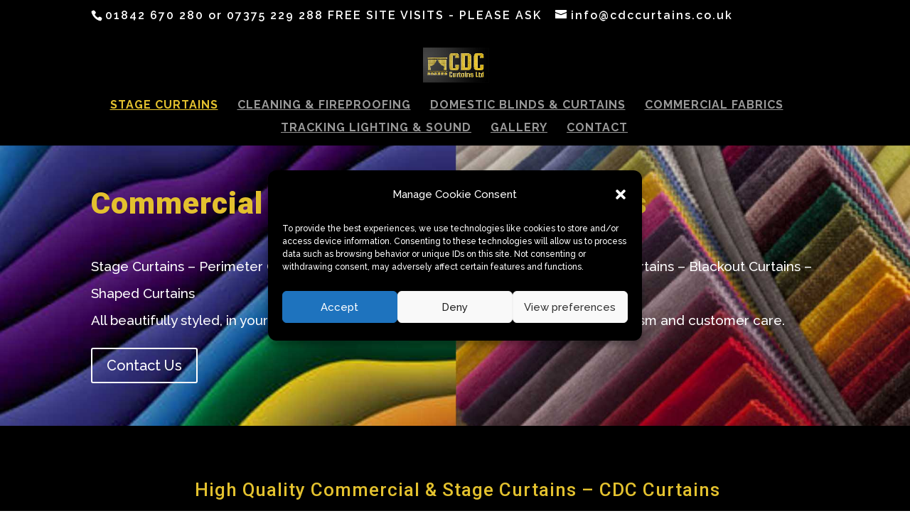

--- FILE ---
content_type: text/css
request_url: https://cdccurtains.co.uk/wp-content/et-cache/26/et-core-unified-26.min.css?ver=1764949871
body_size: 156
content:
div.et-pb-contact-message{color:white}@media (max-width:1500px) and (min-width:980px){.et_header_style_left #et-top-navigation{padding-left:300px!important}#logo{max-height:50%!important}}.et_pb_section{background-color:#000}#cmplz-cookies-overview .cmplz-dropdown summary h3,#cmplz-document .cmplz-dropdown summary h3{color:beige}#cmplz-document p{color:#fff}.cmplz-category-title{color:beige}.cmplz-description{color:#fff}h2{color:#E3C12E}

--- FILE ---
content_type: text/javascript
request_url: https://user.callnowbutton.com/domain_a323da09_4a57_4482_ab0d_7b293ed2f943.js
body_size: 672
content:
window.CNB_DATA = {"userId":"user_42627575_de4c_4155_b8f8_4bdbeac8b592","domains":[{"id":"domain_a323da09_4a57_4482_ab0d_7b293ed2f943","name":"cdccurtains.co.uk","type":"STARTER","timezone":null,"trackGA":false,"trackConversion":false,"aliases":[],"properties":{"zindex":"2147483647","debug":"false","scale":"1","allowMultipleButtons":"false"}}],"buttons":[{"id":"button_80d3a7ed_10de_478e_9bf7_2811a247fb58","domainId":"domain_a323da09_4a57_4482_ab0d_7b293ed2f943","active":true,"type":"SINGLE","options":{"placement":"BOTTOM_RIGHT","position":null,"displayMode":"ALWAYS","animation":null,"scroll":null,"cssClasses":null},"multiButtonOptions":null,"actions":["action_88270cbd_6030_4fa4_b1f6_043b4f19c0c3"],"conditions":[]}],"actions":[{"id":"action_88270cbd_6030_4fa4_b1f6_043b4f19c0c3","actionType":"PHONE","actionValue":"07375229288","properties":{"map-query-type":"q","skype-link-type":"SKYPE","viber-link-type":"PA_CHAT","tally-align-left":"1","intercom-alignment":"right","modal-header-background-color":"#009900","line-link-type":"MESSAGE","link-download-enabled":"0","intercom-horizontal-padding":"0","skype-param-type":"CALL","tally-hide-title":"1","zalo-link-type":"PERSONAL","modal-width":"400px","link-target":"_blank","intercom-vertical-padding":"0","modal-height":"400px","wechat-link-type":"CHAT","facebook-widget-default-state":"closed","modal-header-text-color":"#ffffff"},"backgroundColor":"#009900","iconEnabled":true,"iconClass":null,"iconColor":"#FFFFFF","iconText":"call","iconType":"FONT","iconBackgroundImage":null,"labelBackgroundColor":null,"labelText":"","schedule":null}],"conditions":[],"options":{"cssLocation":"https://static.callnowbutton.com/css/main.css","jsLocation":"https://static.callnowbutton.com/js/client.js"}}
if (window.CNB_DATA) {  var cnb_js_script = document.createElement('script');  cnb_js_script.type = 'text/javascript';  cnb_js_script.async = 'async';  cnb_js_script.src = window.CNB_DATA.options.jsLocation;  var head = document.head || document.getElementsByTagName('head')[0];  head.appendChild(cnb_js_script);}